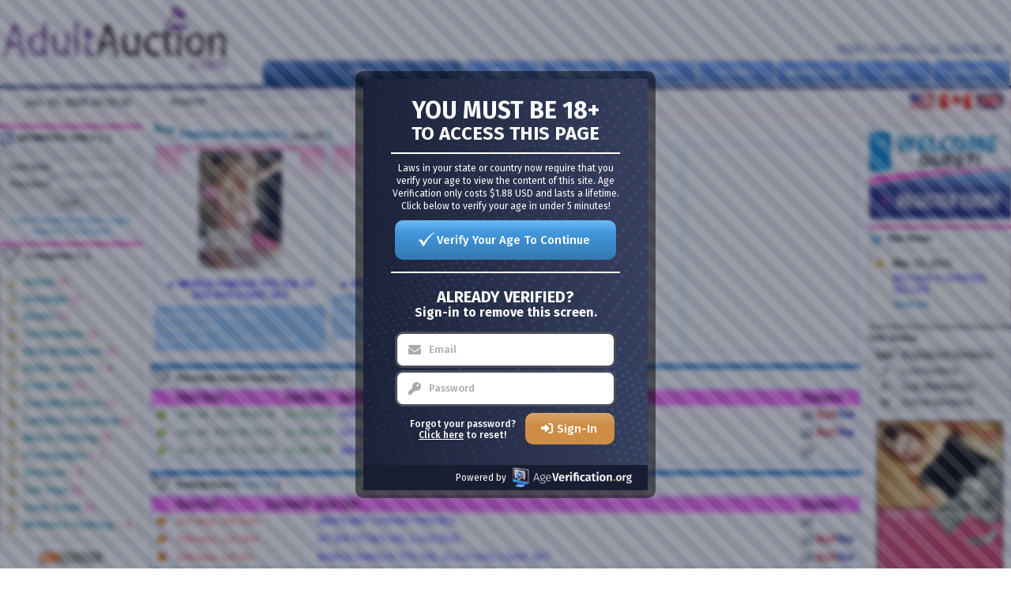

--- FILE ---
content_type: text/html
request_url: http://www.adultauction.com/index.php?
body_size: 5991
content:
<!DOCTYPE HTML PUBLIC "-//W3C//DTD HTML 4.01 Transitional//EN">
<html>
<head>
<title>AdultAuction.com - Adult Auction, XXX Auction, Panty Auction</title>
<meta http-equiv="Content-Type" content="text/html; charset=iso-8859-1">
<meta name="description" content="Buy or Sell Dirty Used Panties, DVDs, Pantyhose, Socks, Sex Toys and so much more!">
<meta name="keywords" content="auction, sell, selling, nude, naked, woman, women, girl, panties, panty, pantie, used socks, used panties, used pantyhose, cum, penis, ass, piss, pissing, pee, peeing, toilet, ladyboy, transsexual, dirty stinking panties, spanking, dvd, photos, pictures, sex, gay, lesbian, bras, jocks, briefs, guy selling used underwear, shit, shitting, fuck"><link href="themes/v6/style.css" rel="stylesheet" type="text/css">
<style type="text/css">
<!--
.lb {
	background-image:  url(themes/modern_silver/img/lb_bg.gif);
}
.db {
	background-image:  url(themes/modern_silver/img/db_bg.gif);
}
-->
</style>
<script language="javascript" src="themes/v6/main.js" type="text/javascript"></script>
<script language=JavaScript src='scripts/innovaeditor.js'></script>
<script type="text/javascript">
var currenttime = 'January 25, 2026 18:31:34';
var serverdate=new Date(currenttime);

function padlength(what){
	var output=(what.toString().length==1)? "0"+what : what;
	return output;
}

function displaytime(){
	serverdate.setSeconds(serverdate.getSeconds()+1)
	var timestring=padlength(serverdate.getHours())+":"+padlength(serverdate.getMinutes())+":"+padlength(serverdate.getSeconds());
	document.getElementById("servertime").innerHTML=timestring;
}

window.onload=function(){
	setInterval("displaytime()", 1000);
}

</script>
</head>
<TABLE WIDTH=100% bgcolor=fefefe BORDER=0 CELLPADDING=0 CELLSPACING=0>

<body bgcolor="#ffffff" leftmargin="5" topmargin="5" marginwidth="5" marginheight="5">

	
<table width="100%" border="0" align="center" cellpadding="0" cellspacing="0">
<tr>
   <td width="100%"><table width="100%" border="0" cellpadding="0" cellspacing="0" style="border-bottom: 4px solid #0f3f79;">
         <tr valign="bottom">
            <td><a href="http://www.adultauction.com/index.php"><img src="images/probidlogo.gif?5188" alt="Pantylocker - The Adult Auction Showcase" vspace="4" border="0"></a></td>
            <td width="100%" valign="bottom" style="padding-left: 30px;">
            	<div class="toplink" align="right" style="padding: 10px;"> 
            		
            		<a href="http://www.adultauction.com/index.php">HOME</a> | 
                  &nbsp;<a href="http://www.adultauction.com/faq,page,content_pages">FAQ</a>
                                    | <a href="http://www.adultauction.com/about_us,page,content_pages">ABOUT US</a>
                                                      | <a href="http://www.adultauction.com/contact_us,page,content_pages">CONTACT US</a>
                                 </div>
               <table width="100%" border="0" cellspacing="0" cellpadding="0">
                  <tr height="31" align="center">
                                          <td width="6"><img src="themes/modern_silver/img/db_s.gif" width="6" height="31"></td>
                     <td nowrap class="db mainmenu" width="">  <a href="http://www.adultauction.com/index.php">HOME</a>&nbsp;</td>
                     <td width="8"><img src="themes/modern_silver/img/db_e.gif" width="8" height="31"></td>
                                          <td width="6"><img src="themes/modern_silver/img/lb_s.gif" width="6" height="31"></td>
                     <td nowrap class="lb mainmenu" width="9%">&nbsp;<a href="http://www.adultauction.com/sell_item,redirect,login">SELL</a>&nbsp;</td>
                     <td width="8"><img src="themes/modern_silver/img/lb_e.gif" width="8" height="31"></td>
                                          <td width="6"><img src="themes/modern_silver/img/lb_s.gif" width="6" height="31"></td>
                     <td nowrap class="lb mainmenu" width="9%">&nbsp;<a href="http://www.adultauction.com/register.php">REGISTER</a>&nbsp;</td>
                     <td width="8"><img src="themes/modern_silver/img/lb_e.gif" width="8" height="31"></td>
                     
                                          <td width="6"><img src="themes/modern_silver/img/lb_s.gif" width="6" height="31"></td>
                     <td nowrap class="lb mainmenu" width="9%">&nbsp;<a href="http://www.adultauction.com/login.php">LOGIN</a>&nbsp;</td>
                     <td width="8"><img src="themes/modern_silver/img/lb_e.gif" width="8" height="31"></td>
                                          <td width="6"><img src="themes/modern_silver/img/lb_s.gif" width="6" height="31"></td>
                     <td nowrap class="lb mainmenu" width="9%">&nbsp;<a href="http://www.adultauction.com/stores.php">STORES</a>&nbsp;</td>
                     <td width="8"><img src="themes/modern_silver/img/lb_e.gif" width="8" height="31"></td>
                                          <td width="6"><img src="themes/modern_silver/img/lb_s.gif" width="6" height="31"></td>
                     <td nowrap class="lb mainmenu" width="9%">&nbsp;<a href="http://www.adultauction.com/wanted_ads.php">WANTED ADS</a>&nbsp;</td>
                     <td width="8"><img src="themes/modern_silver/img/lb_e.gif" width="8" height="31"></td>
                                          <td width="6"><img src="themes/modern_silver/img/lb_s.gif" width="6" height="31"></td>
                     <td nowrap class="lb mainmenu" width="9%">&nbsp;<a href="http://www.adultauction.com/help,page,content_pages">HELP</a>&nbsp;</td>
                     <td width="8"><img src="themes/modern_silver/img/lb_e.gif" width="8" height="31"></td>
                                          <td width="6"><img src="themes/modern_silver/img/lb_s.gif" width="6" height="31"></td>
                     <td nowrap class="lb mainmenu" width="9%">&nbsp;<a href="http://www.adultauction.com/site_fees.php">SITE FEES</a>&nbsp;</td>
                     <td width="8"><img src="themes/modern_silver/img/lb_e.gif" width="8" height="31"></td>
                                       </tr>
               </table></td>
         </tr>
      </table>
      
      <table width="100%" height="29" border="0" cellpadding="0" cellspacing="0" bgcolor="#ffffff" style="border: 1px solid #f7bdde; border-top: 2px solid #f7bdde;">
         <tr height="31">
            <td width="194" nowrap align="center" class="search">&nbsp;&nbsp;&nbsp;<font size="2">Jan. 25, 2026 <span id="servertime"></span></font>&nbsp;&nbsp;&nbsp;</td>
            <form action="auction_search.php" method="post">
            <input type="hidden" name="option" value="basic_search">
               <td class="search" nowrap style="border-left: 1px solid #f7bdde;">&nbsp;&nbsp;&nbsp;&nbsp;&nbsp;&nbsp;<a href="http://www.adultauction.com/search.php"><i>SEARCH</i></a>&nbsp;&nbsp;&nbsp;</td>
               <td class="search" nowrap><input type="text" size="25" name="basic_search">&nbsp;&nbsp;&nbsp;</td>
               <td class="search" nowrap><input name="form_basic_search" type="submit" value="Search">&nbsp;&nbsp;&nbsp;&nbsp;&nbsp;&nbsp;</td>
            </form>
            <td class="search" nowrap style="border-left: 1px solid #f7bdde;">&nbsp;&nbsp;&nbsp;&nbsp;&nbsp;&nbsp;<i>BROWSE</i>&nbsp;&nbsp;</td>
						<form name="cat_browse_form" method="get" action="categories.php">
            <td width="100%" class="search"><select name="parent_id" id="parent_id" class="contentfont" onChange="javascript:cat_browse_form.submit()"> <option value="" selected>Choose a Category</option><option value="1948" >Anime</option> <option value="1949" >Bondage</option> <option value="1950" >Books</option> <option value="1874" >Collectables</option> <option value="1872" >Dirty Magazines</option> <option value="1867" >DVDs / Videos </option> <option value="1869" >Erotic Art</option> <option value="1877" >Everything Else</option> <option value="1871" >LadyBoy&#039;s Clothing</option> <option value="1868" >Men&#039;s Clothing</option> <option value="1913" >Photographs</option> <option value="1873" >Services</option> <option value="1875" >Sex Toys</option> <option value="1870" >Tasty Treats</option> <option value="1866" >Women&#039;s Clothing</option> <option value="">------------------------</option> <option value="0">All Categories</option></select></td>
            </form>
                        <td nowrap style="border-left: 1px solid #f7bdde;" align="center">&nbsp;&nbsp;<a href="http://www.adultauction.com/english,change_language,index"><img src="themes/v6/img/english.gif" border="0" alt="english"></a>&nbsp;&nbsp;</td>
                     </tr>
      </table>
      <div><img src="themes/v6/img/pixel.gif" width="1" height="10"></div>

      <table width="100%" border="0" cellspacing="0" cellpadding="0">
      <tr valign="top">
         <td width="180"><script language="javascript">
					var ie4 = false;
					if(document.all) { ie4 = true; }

					function getObject(id) { if (ie4) { return document.all[id]; } else { return document.getElementById(id); } }
					function toggle(link, divId) {
						var lText = link.innerHTML;
						var d = getObject(divId);
						if (lText == '+') { link.innerHTML = '&#8211;'; d.style.display = 'block'; }
						else { link.innerHTML = '+'; d.style.display = 'none'; }
					}
				</script>
				            <table width='100%' border='0' cellspacing='0' cellpadding='0'>
					<tr height='7'><td colspan='2' background='themes/v6/img/headerbg_y.gif'><img src='themes/v6/img/pixel.gif' width='1' height='7'></td></tr>
	        <tr height='25'>
	        <td width='17'><img src='themes/v6/img/ico_user.gif' width='17' height='17'></td>
	        <td width='100%' class='cathead'>&nbsp;&nbsp;<b>MEMBERS AREA [<a title="show/hide" class="hidelayer" id="exp1102170142_link" href="javascript: void(0);" onclick="toggle(this, 'exp1102170142');">&#8211;</a>]</b></td>
	        </tr>
	        </table>            <div id="exp1102170142">
            <div id="exp1102170142">
<table width="100%" height="81" border="0" cellpadding="0" cellspacing="2" background="themes/v6/img/userbg.gif">
   <form action="login.php" method="post" name="loginbox">
      <input type="hidden" name="operation" value="submit">
      <input type="hidden" name="redirect" value="/index.php?">
      <tr>
      	  <tr> 
            <td colspan="2"><img src="themes/v6/img/pixel.gif" width="1" height="3"></td>
          </tr>
         <td align="right">Username</td>
         <td nowrap class="user"><input name="username" type="text" size="10" style="width:95px;">
         </td>
      </tr>
      <tr>
         <td align="right" nowrap>Password</td>
         <td nowrap class="user"><input name="password" type="password" size="10" style="width:95px;"></td>
      </tr>
      <tr >
         <td colspan="2" align="center"><input name="form_loginbox_proceed" id="form_loginbox_proceed" type="submit" value="login"></td>
      </tr>
   </form>
</table>
<div><img src="themes/v6/img/pixel.gif" width="1" height="3"></div>
<div align="center" class="contentfont">
<a href="retrieve_password.php">
         Lost Password and/or Login Name? Click here         </a> 
</div>
</div>            </div>
            <div><img src="themes/v6/img/pixel.gif" width="1" height="5"></div>
            <noscript>
            Javascript not supported            </noscript>
            <table width='100%' border='0' cellspacing='0' cellpadding='0'>
					<tr height='7'><td colspan='2' background='themes/v6/img/headerbg_y.gif'><img src='themes/v6/img/pixel.gif' width='1' height='7'></td></tr>
	        <tr height='25'>
	        <td width='17'><img src='themes/v6/img/ico_m.gif' width='27' height='20'></td>
	        <td width='100%' class='cathead'>&nbsp;&nbsp;<b>Categories [<a title="show/hide" class="hidelayer" id="exp1102170166_link" href="javascript: void(0);" onclick="toggle(this, 'exp1102170166');">&#8211;</a>]</b></td>
	        </tr>
	        </table>            <div id="exp1102170166">
            
<div><img src="themes/v6/img/cattop.gif"></div>
<table width="100%" border="0" cellspacing="1" cellpadding="2" bgcolor="#fffdf4" style="border-left: 1px solid #cdc6ba; border-right: 1px solid #cdc6ba;">
      <tr>
      <td class="categories"><img src="themes/v6/img/topbullet.gif" hspace="6" align="absmiddle"><a class="ln" href="http://www.adultauction.com/Anime,category,1948,parent_id,categories" >
         <font size="2"><b>Anime</b></font>
         <font color=#e78cc6 size="2"><b>(0)</b></font></a></td>
   </tr>
      <tr>
      <td class="categories"><img src="themes/v6/img/topbullet.gif" hspace="6" align="absmiddle"><a class="ln" href="http://www.adultauction.com/Bondage,category,1949,parent_id,categories" >
         <font size="2"><b>Bondage</b></font>
         <font color=#e78cc6 size="2"><b>(0)</b></font></a></td>
   </tr>
      <tr>
      <td class="categories"><img src="themes/v6/img/topbullet.gif" hspace="6" align="absmiddle"><a class="ln" href="http://www.adultauction.com/Books,category,1950,parent_id,categories" >
         <font size="2"><b>Books</b></font>
         <font color=#e78cc6 size="2"><b>(0)</b></font></a></td>
   </tr>
      <tr>
      <td class="categories"><img src="themes/v6/img/topbullet.gif" hspace="6" align="absmiddle"><a class="ln" href="http://www.adultauction.com/Collectables,category,1874,parent_id,categories" >
         <font size="2"><b>Collectables</b></font>
         <font color=#e78cc6 size="2"><b>(0)</b></font></a></td>
   </tr>
      <tr>
      <td class="categories"><img src="themes/v6/img/topbullet.gif" hspace="6" align="absmiddle"><a class="ln" href="http://www.adultauction.com/Dirty-Magazines,category,1872,parent_id,categories" >
         <font size="2"><b>Dirty Magazines</b></font>
         <font color=#e78cc6 size="2"><b>(0)</b></font></a></td>
   </tr>
      <tr>
      <td class="categories"><img src="themes/v6/img/topbullet.gif" hspace="6" align="absmiddle"><a class="ln" href="http://www.adultauction.com/DVDs--Videos-,category,1867,parent_id,categories" >
         <font size="2"><b>DVDs / Videos </b></font>
         <font color=#e78cc6 size="2"><b>+ <font color=#de5aad><strong>4</font></strong></b></font></a></td>
   </tr>
      <tr>
      <td class="categories"><img src="themes/v6/img/topbullet.gif" hspace="6" align="absmiddle"><a class="ln" href="http://www.adultauction.com/Erotic-Art,category,1869,parent_id,categories" >
         <font size="2"><b>Erotic Art</b></font>
         <font color=#e78cc6 size="2"><b>(0)</b></font></a></td>
   </tr>
      <tr>
      <td class="categories"><img src="themes/v6/img/topbullet.gif" hspace="6" align="absmiddle"><a class="ln" href="http://www.adultauction.com/Everything-Else,category,1877,parent_id,categories" >
         <font size="2"><b>Everything Else</b></font>
         <font color=#e78cc6 size="2"><b>(0)</b></font></a></td>
   </tr>
      <tr>
      <td class="categories"><img src="themes/v6/img/topbullet.gif" hspace="6" align="absmiddle"><a class="ln" href="http://www.adultauction.com/LadyBoys-Clothing,category,1871,parent_id,categories" >
         <font size="2"><b>LadyBoy&#039;s Clothing</b></font>
         <font color=#e78cc6 size="2"><b>(0)</b></font></a></td>
   </tr>
      <tr>
      <td class="categories"><img src="themes/v6/img/topbullet.gif" hspace="6" align="absmiddle"><a class="ln" href="http://www.adultauction.com/Mens-Clothing,category,1868,parent_id,categories" >
         <font size="2"><b>Men&#039;s Clothing</b></font>
         <font color=#e78cc6 size="2"><b>(0)</b></font></a></td>
   </tr>
      <tr>
      <td class="categories"><img src="themes/v6/img/topbullet.gif" hspace="6" align="absmiddle"><a class="ln" href="http://www.adultauction.com/Photographs,category,1913,parent_id,categories" >
         <font size="2"><b>Photographs</b></font>
         <font color=#e78cc6 size="2"><b>+ <font color=#de5aad><strong>1</font></strong></b></font></a></td>
   </tr>
      <tr>
      <td class="categories"><img src="themes/v6/img/topbullet.gif" hspace="6" align="absmiddle"><a class="ln" href="http://www.adultauction.com/Services,category,1873,parent_id,categories" >
         <font size="2"><b>Services</b></font>
         <font color=#e78cc6 size="2"><b>+ <font color=#de5aad><strong>1</font></strong></b></font></a></td>
   </tr>
      <tr>
      <td class="categories"><img src="themes/v6/img/topbullet.gif" hspace="6" align="absmiddle"><a class="ln" href="http://www.adultauction.com/Sex-Toys,category,1875,parent_id,categories" >
         <font size="2"><b>Sex Toys</b></font>
         <font color=#e78cc6 size="2"><b>(0)</b></font></a></td>
   </tr>
      <tr>
      <td class="categories"><img src="themes/v6/img/topbullet.gif" hspace="6" align="absmiddle"><a class="ln" href="http://www.adultauction.com/Tasty-Treats,category,1870,parent_id,categories" >
         <font size="2"><b>Tasty Treats</b></font>
         <font color=#e78cc6 size="2"><b>(0)</b></font></a></td>
   </tr>
      <tr>
      <td class="categories"><img src="themes/v6/img/topbullet.gif" hspace="6" align="absmiddle"><a class="ln" href="http://www.adultauction.com/Womens-Clothing,category,1866,parent_id,categories" >
         <font size="2"><b>Women&#039;s Clothing</b></font>
         <font color=#e78cc6 size="2"><b>+ <font color=#de5aad><strong>1</font></strong></b></font></a></td>
   </tr>
   </table>
<div><img src="themes/v6/img/catbottom.gif"></div>
            </div>
            <div><img src="themes/v6/img/pixel.gif" width="180" height="1"></div>
            
				<br>
				<div align="center"><a href="rss_feed.php"><img src="themes/v6/img/system/rss.gif" border="0" alt="" align="absmiddle"></a></div>   

								
            </td>
            <td width="10"><img src="themes/v6/img/pixel.gif" width="10" height="1"></td>
         <td width="100%">

<table width="100%" border="0" cellpadding="0" cellspacing="0">
	<tr valign="top">
		<td width="100%">
<table width='100%' border='0' cellspacing='0' cellpadding='0'>
        <tr>
        <td width='27'><img src='themes/v6/img/h5.gif' width='37' height='22' align='absmiddle'></td>
        <td width='100%' valign='bottom' class='h5' style='border-top: 2px solid #ffffff;'>Featured Auctions [ <span class="sell"><a href="http://www.adultauction.com/featured,option,auctions_show">View All</a></span> ]</td>
        </tr>
        </table><table width="100%" border="0" cellpadding="0" cellspacing="5">
      <tr>
            <td width="25%" align="center" valign="top" class="border">
      	         <table width="100%" border="0" cellspacing="1" cellpadding="5" style="background-image:url(themes/v6/img/fbg.gif); background-repeat:repeat-x;">
            <tr height="162">
               <td align="center" style="border: 1px solid #ffffff;"><a href="http://www.adultauction.com/WORLD-FAMOUS-TITS-VOL-10--XXX-DVD-2-DISC-SET,name,109880,auction_id,auction_details"><img src="thumbnail.php?pic=uplimg/img_109880_88663a8448290b32656ba0a730399135.jpg&w=150&sq=Y" border="0" alt="WORLD FAMOUS TITS VOL 10  XXX DVD 2 DISC SET"></a></td>
            </tr>
           <tr>
               <td class="c1feat"><center><img src="themes/v6/img/menuico.gif" width="11" height="11" align="absmiddle"> <a href="http://www.adultauction.com/WORLD-FAMOUS-TITS-VOL-10--XXX-DVD-2-DISC-SET,name,109880,auction_id,auction_details">WORLD FAMOUS TITS VOL 10  XXX DVD 2 DISC SET</a></center></td>
            </tr>
            <tr class="c10">
            <td style="border-top: 1px dotted #dddddd;">
               	<font color=WHITE size="2"><b>Start Bid:</b> 24.95 USD</font> <br>
               <font color=WHITE size="2"><b>Current Bid:</b> -</font> <br>
               <font color=WHITE size="2"><b>Ends:</b> Jan. 09, 2027 08:40:56</font>
               </td>
            </tr>
         </table>
         </td>
            <td width="25%" align="center" valign="top" class="border">
      	         <table width="100%" border="0" cellspacing="1" cellpadding="5" style="background-image:url(themes/v6/img/fbg.gif); background-repeat:repeat-x;">
            <tr height="162">
               <td align="center" style="border: 1px solid #ffffff;"><a href="http://www.adultauction.com/MY-BIG-TITTIES-VOL-2--XXX-DVD,name,109878,auction_id,auction_details"><img src="thumbnail.php?pic=uplimg/img_109878_4b32a00763f09d0562609f8adfecf262.jpg&w=150&sq=Y" border="0" alt="MY BIG TITTIES VOL 2  XXX DVD"></a></td>
            </tr>
           <tr>
               <td class="c1feat"><center><img src="themes/v6/img/menuico.gif" width="11" height="11" align="absmiddle"> <a href="http://www.adultauction.com/MY-BIG-TITTIES-VOL-2--XXX-DVD,name,109878,auction_id,auction_details">MY BIG TITTIES VOL 2  XXX DVD</a></center></td>
            </tr>
            <tr class="c10">
            <td style="border-top: 1px dotted #dddddd;">
               	<font color=WHITE size="2"><b>Start Bid:</b> 24.95 USD</font> <br>
               <font color=WHITE size="2"><b>Current Bid:</b> -</font> <br>
               <font color=WHITE size="2"><b>Ends:</b> Jan. 09, 2027 06:10:53</font>
               </td>
            </tr>
         </table>
         </td>
            <td width="25%" align="center" valign="top" class="border">
      	</td>
            <td width="25%" align="center" valign="top" class="border">
      	</td>
         </tr>
   </table>
<a href="/shoutbox/shoutbox.inc.php"></a>
<div><img src="themes/v6/img/pixel.gif" width="1" height="10"></div>
<table width='100%' border='0' cellspacing='0' cellpadding='0'>
					<tr height='7'><td colspan='2' background='themes/v6/img/headerbg.gif'><img src='themes/v6/img/pixel.gif' width='1' height='7'></td></tr>
	        <tr height='25'>
	        <td width='17'><img src='themes/v6/img/ico_m.gif' width='27' height='20'></td>
	        <td width='100%' class='cathead'>&nbsp;&nbsp;<b>Recently Listed Auctions [ <span class="sell"><a href="http://www.adultauction.com/recent,option,auctions_show">View All</a></span> ]</b></td>
	        </tr>
	        </table><table width="100%" border="0" cellpadding="3" cellspacing="1" class="border">
   <tr class="c4" height="15">
      <td></td>
      <td class="smallfont" nowrap="nowrap">&nbsp;<b>Start Time</b></td>
      <td class="smallfont" nowrap="nowrap">&nbsp;<b>Start Bid</b></td>
      <td class="smallfont" width="100%">&nbsp;<b>Item Title</b></td>
      <td class="smallfont" nowrap>&nbsp;<b>Features</b></td>
   </tr>
   
	<tr height="15" class="">
		<td width="11" id="bot"><img src="themes/v6/img/recent.gif" width="13" height="12" hspace="3"></td>
		<td class="smallfont" id="bot" nowrap="nowrap">&nbsp;<font color=#186321>Jan. 09, 2026 08:40:56</font></td>
		<td class="smallfont" id="bot" nowrap="nowrap">&nbsp;<font color=green>24.95 USD</font></td> 
		<td id="bot" width="100%" class="smallfont">&nbsp;<a href="http://www.adultauction.com/WORLD-FAMOUS-TITS-VOL-10--XXX-DVD-2-DISC-SET,name,109880,auction_id,auction_details">WORLD FAMOUS TITS VOL 10  XXX DVD 2 DISC SET</a>&nbsp&nbsp&nbsp<IMG SRC="http://www.pantylocker.com/themes/v6/img/New_icon_1.gif"></td> 
		<td nowrap id="bot"><img src="themes/v6/img/system/camera1.gif" border="0" align="absmiddle" alt="WORLD FAMOUS TITS VOL 10  XXX DVD 2 DISC SET"> <a href="http://www.adultauction.com/109880,auction_id,WORLD-FAMOUS-TITS-VOL-10--XXX-DVD-2-DISC-SET,name,buy_out"><img src="themes/v6/img/system/buyitnow25.gif" border="0" align="absmiddle" alt="Buy Out"></a>&nbsp;</td>  
	</tr> 
   
	<tr height="15" class="">
		<td width="11" id="bot"><img src="themes/v6/img/recent.gif" width="13" height="12" hspace="3"></td>
		<td class="smallfont" id="bot" nowrap="nowrap">&nbsp;<font color=#186321>Jan. 09, 2026 06:10:53</font></td>
		<td class="smallfont" id="bot" nowrap="nowrap">&nbsp;<font color=green>24.95 USD</font></td> 
		<td id="bot" width="100%" class="smallfont">&nbsp;<a href="http://www.adultauction.com/MY-BIG-TITTIES-VOL-2--XXX-DVD,name,109878,auction_id,auction_details">MY BIG TITTIES VOL 2  XXX DVD</a>&nbsp&nbsp&nbsp<IMG SRC="http://www.pantylocker.com/themes/v6/img/New_icon_1.gif"></td> 
		<td nowrap id="bot"><img src="themes/v6/img/system/camera1.gif" border="0" align="absmiddle" alt="MY BIG TITTIES VOL 2  XXX DVD"> <a href="http://www.adultauction.com/109878,auction_id,MY-BIG-TITTIES-VOL-2--XXX-DVD,name,buy_out"><img src="themes/v6/img/system/buyitnow25.gif" border="0" align="absmiddle" alt="Buy Out"></a>&nbsp;</td>  
	</tr> 
   
	<tr height="15" class="">
		<td width="11" id="bot"><img src="themes/v6/img/recent.gif" width="13" height="12" hspace="3"></td>
		<td class="smallfont" id="bot" nowrap="nowrap">&nbsp;<font color=#186321>Sep. 25, 2025 15:54:26</font></td>
		<td class="smallfont" id="bot" nowrap="nowrap">&nbsp;<font color=green>15.00 USD</font></td> 
		<td id="bot" width="100%" class="smallfont">&nbsp;<a href="http://www.adultauction.com/BBWS-WET-CREAMY-PANTIES,name,109867,auction_id,auction_details">BBW'S WET CREAMY PANTIES</a>&nbsp&nbsp&nbsp<IMG SRC="http://www.pantylocker.com/themes/v6/img/New_icon_1.gif"></td> 
		<td nowrap id="bot"><img src="themes/v6/img/system/camera1.gif" border="0" align="absmiddle" alt="BBW&#039;S WET CREAMY PANTIES"> &nbsp;</td>  
	</tr> 
   </table>
<div><img src="themes/v6/img/pixel.gif" width="1" height="10"></div>
<table width='100%' border='0' cellspacing='0' cellpadding='0'>
					<tr height='7'><td colspan='2' background='themes/v6/img/headerbg.gif'><img src='themes/v6/img/pixel.gif' width='1' height='7'></td></tr>
	        <tr height='25'>
	        <td width='17'><img src='themes/v6/img/ico_m.gif' width='27' height='20'></td>
	        <td width='100%' class='cathead'>&nbsp;&nbsp;<b>Ending Soon [ <span class="sell"><a href="http://www.adultauction.com/ending,option,auctions_show">View All</a></span> ]</b></td>
	        </tr>
	        </table><table width="100%" border="0" cellpadding="3" cellspacing="1" class="border">
   <tr class="c4" height="15">
      <td></td>
      <td class="smallfont" nowrap="nowrap">&nbsp;<b>Time Left</b></td>
      <td class="smallfont" nowrap="nowrap">&nbsp;<b>Currently<b></td>
      <td class="smallfont" width="100%">&nbsp;<b>Item Title<b></td>
      <td class="smallfont" nowrap>&nbsp;<b>Features</b></td>
   </tr>
   
	<tr height="15" class=""> 
		<td width="11" id="bot"><img src="themes/v6/img/soon.gif" width="13" height="12" hspace="3"></td> 
      <td class="smallfont" nowrap="nowrap" id="bot">&nbsp;<font color=#ff3118>242 days, 20h 22m</font></td> 
      <td class="smallfont" nowrap="nowrap" id="bot">&nbsp;<font color=green>-</font></td> 
      <td  class="smallfont" width="100%" id="bot">&nbsp;<a href="http://www.adultauction.com/BBWS-WET-CREAMY-PANTIES,name,109867,auction_id,auction_details">BBW'S WET CREAMY PANTIES</a></td> 
		<td nowrap id="bot"><img src="themes/v6/img/system/camera1.gif" border="0" align="absmiddle" alt="BBW&#039;S WET CREAMY PANTIES"> &nbsp;</td> 
   </tr> 
	
	<tr height="15" class=""> 
		<td width="11" id="bot"><img src="themes/v6/img/soon.gif" width="13" height="12" hspace="3"></td> 
      <td class="smallfont" nowrap="nowrap" id="bot">&nbsp;<font color=#ff3118>348 days, 11h 39m</font></td> 
      <td class="smallfont" nowrap="nowrap" id="bot">&nbsp;<font color=green>-</font></td> 
      <td  class="smallfont" width="100%" id="bot">&nbsp;<a href="http://www.adultauction.com/MY-BIG-TITTIES-VOL-2--XXX-DVD,name,109878,auction_id,auction_details">MY BIG TITTIES VOL 2  XXX DVD</a></td> 
		<td nowrap id="bot"><img src="themes/v6/img/system/camera1.gif" border="0" align="absmiddle" alt="MY BIG TITTIES VOL 2  XXX DVD"> <a href="http://www.adultauction.com/109878,auction_id,MY-BIG-TITTIES-VOL-2--XXX-DVD,name,buy_out"><img src="themes/v6/img/system/buyitnow25.gif" border="0" align="absmiddle" alt="Buy Out"></a>&nbsp;</td> 
   </tr> 
	
	<tr height="15" class=""> 
		<td width="11" id="bot"><img src="themes/v6/img/soon.gif" width="13" height="12" hspace="3"></td> 
      <td class="smallfont" nowrap="nowrap" id="bot">&nbsp;<font color=#ff3118>348 days, 14h 9m</font></td> 
      <td class="smallfont" nowrap="nowrap" id="bot">&nbsp;<font color=green>-</font></td> 
      <td  class="smallfont" width="100%" id="bot">&nbsp;<a href="http://www.adultauction.com/WORLD-FAMOUS-TITS-VOL-10--XXX-DVD-2-DISC-SET,name,109880,auction_id,auction_details">WORLD FAMOUS TITS VOL 10  XXX DVD 2 DISC SET</a></td> 
		<td nowrap id="bot"><img src="themes/v6/img/system/camera1.gif" border="0" align="absmiddle" alt="WORLD FAMOUS TITS VOL 10  XXX DVD 2 DISC SET"> <a href="http://www.adultauction.com/109880,auction_id,WORLD-FAMOUS-TITS-VOL-10--XXX-DVD-2-DISC-SET,name,buy_out"><img src="themes/v6/img/system/buyitnow25.gif" border="0" align="absmiddle" alt="Buy Out"></a>&nbsp;</td> 
   </tr> 
	</table>
<div><img src="themes/v6/img/pixel.gif" width="1" height="10"></div>
<table width='100%' border='0' cellspacing='0' cellpadding='0'>
					<tr height='7'><td colspan='2' background='themes/v6/img/headerbg.gif'><img src='themes/v6/img/pixel.gif' width='1' height='7'></td></tr>
	        <tr height='25'>
	        <td width='17'><img src='themes/v6/img/ico_m.gif' width='27' height='20'></td>
	        <td width='100%' class='cathead'>&nbsp;&nbsp;<b>Recently Listed Wanted Ads [ <span class="sell"><a href="http://www.adultauction.com/wanted_ads.php">View All</a></span> ]</b></td>
	        </tr>
	        </table><table width="100%" border="0" cellpadding="3" cellspacing="1" class="border">
   <tr class="c4" height="15">
      <td></td>
      <td class="smallfont" nowrap="nowrap">&nbsp;<b>Start Time</b></td>
      <td class="smallfont" width="100%">&nbsp;<b>Item Title<b></td>
   </tr>
   </table>
<div><img src="themes/v6/img/pixel.gif" width="1" height="10"></div>

</td>
<td width="10"><img src="themes/v6/img/pixel.gif" width="10" height="1"></td>
<td>

<div><a href="http://www.adultauction.com/register.php"><img src="themes/v6/img/register.gif" width="180" height="122" border="0"></a></div>
<div><img src="themes/v6/img/pixel.gif" width="1" height="5"></div>

<table width='100%' border='0' cellspacing='0' cellpadding='0'>
					<tr height='7'><td colspan='2' background='themes/v6/img/headerbg_y.gif'><img src='themes/v6/img/pixel.gif' width='1' height='7'></td></tr>
	        <tr height='25'>
	        <td width='17'><img src='themes/v6/img/ico_news.gif' width='17' height='17'></td>
	        <td width='100%' class='cathead'>&nbsp;&nbsp;<b>Site News</b></td>
	        </tr>
	        </table><div><img src="themes/v6/img/cattop.gif"></div>
<table width="100%" border="0" cellspacing="1" cellpadding="2" bgcolor="#fffdf4" style="border-left: 1px solid #cdc6ba; border-right: 1px solid #cdc6ba;">
		<tr> 
		<td><img src="themes/v6/img/arr_part.gif" hspace="6" align="absmiddle"></td> 
		<td width="100%" class="smallfont"><b>Mar. 13, 2011</b></td> 
	</tr> 
	<tr> 
		<td></td> 
		<td class="smallfont"><a href="http://www.adultauction.com/news,page,41,topic_id,content_pages">BECOME A VERIFIED SELLER</a></td> 
	</tr>
		<tr>
		<td></td>
		<td class="contentfont"><b><a href="http://www.adultauction.com/news,page,content_pages">View All</a></b>&nbsp;</td>
	</tr>
 </table>
 <div><img src="themes/v6/img/catbottom.gif"></div>
<div><img src="themes/v6/img/pixel.gif" width="1" height="5"></div>


<table width='100%' border='0' cellspacing='0' cellpadding='0'>
					<tr height='7'><td background='themes/v6/img/headerbg_g.gif'><img src='themes/v6/img/pixel.gif' width='1' height='7'></td></tr>
	        <tr height='23'>
	        <td width='100%' class='cathead'><b>Site Status</b></td>
	        </tr>
	        </table>
<table width="100%" height="81" border="0" cellpadding="0" cellspacing="2" background="themes/v6/img/userbg.gif">
	<tr class='c1'>
   	<td width='20%' align='center'><b>1286</b></td>
		<td width='80%'>&nbsp;<font style='font-size: 12px;'>Registered Members</font></td>
	</tr>
	<tr class='c2'>
		<td width='20%' align='center'><b>3</b></td>
		<td width='80%'>&nbsp;<font style='font-size: 12px;'>Live Auctions</font></td>
	</tr>
		<tr class='c1'>
		<td width='20%' align='center'><b>0</b></td>
		<td width='80%'>&nbsp;<font style='font-size: 12px;'>Live Wanted Ads</font></td>
	</tr>
		<tr class='c2'>
		<td width='20%' align='center'><b>10</b></td>
		<td width='80%'>&nbsp;<font style='font-size: 12px;'>Online Members</font></td>
	</tr>
</table><br>
<table width='100%' border='0' cellspacing='0' cellpadding='0'>
	<tr>
		<td align="center"><a href="http://www.internetmodeling.com/" target="_blank" title="Webcam Model Jobs"><img src="banners/v_banner.gif" width="160" height="600" border="0" alt="Webcam Model Jobs"></a></td>
	</tr>
</table><br>
<table width='100%' border='0' cellspacing='0' cellpadding='0'>
<!-- <center><a href="http://refer.ccbill.com/cgi-bin/clicks.cgi?CA=935193-0000&PA=1893018&HTML=http://www.pantiesnextdoor.com/tour1.php" target="_blank"><img src="http://www.pantylocker.com/img/160x468.gif" width="160" height="468" border="0"></center></a> -->
</table>
<div><img src='themes/v6/img/pixel.gif' width='1' height='5'></div>

<div><img src="themes/v6/img/pixel.gif" width="171" height="1"></div>

</td>
</tr>
</table>
</td>
</tr>
</table>
<div><img src="themes/v6/img/pixel.gif" width="1" height="5"></div>
<div style="border-top: 2px solid #de5aad;"><img src="themes/v6/img/pixel.gif" width="1" height="5"></div>

<div><img src="themes/v6/img/pixel.gif" width="1" height="5"></div>
<div align="center" style="padding: 5px;" class="footerfont">

      		<b><a href="http://www.adultauction.com/index.php">HOME</a>
								| <a href="http://www.adultauction.com/sell_item,redirect,login">SELL</a>
								| <a href="http://www.adultauction.com/register.php">REGISTER</a>
				| <a href="http://www.adultauction.com/login.php">LOGIN</a>
				| <a href="http://www.adultauction.com/help,page,content_pages">HELP</a>
				| <a href="http://www.adultauction.com/faq,page,content_pages">FAQ</a>
            | <a href="http://www.adultauction.com/site_fees.php">SITE FEES</a>
                        | <a href="http://www.adultauction.com/about_us,page,content_pages">ABOUT US</a>
                                    | <a href="http://www.adultauction.com/contact_us,page,content_pages">CONTACT US</a>
            </b>

            
            </div>
<div><img src="themes/v6/img/pixel.gif" width="1" height="5"></div>
<div align="center"><b><font size="2" color="blue">Contact Us to place your ad here!</font></b><br><br></div>
<center><div>
<a href="http://www.livecam.com/" target="_blank" title="Sexcams"><img src="banners/h_banner.gif" width="624" height="80" border="0" alt="Sexcams"></a>
</div></center>
<div><b><img src="themes/v6/img/pixel.gif" width="1" height="5"></b></div><br><br>
<div align="center" class="footerfont1"> &copy; Copyright <b><a href="http://www.adultauction.com/"><font color=blue>AdultAuction.com</font></a></b>. 
	All Rights Reserved. Designated trademarks and brands are the property of their respective owners.<br>
   Use of this Web site constitutes acceptance of the <b>
   AdultAuction.com   </b>
      <a href="http://www.adultauction.com/terms,page,content_pages"><font color=red><b>TERMS & CONDITIONS</b></font></a>
       
   and <a href="http://www.adultauction.com/privacy,page,content_pages"><font color=red><b>PRIVACY POLICY</b></font></a>
            
</div>
<div align="center" style="padding: 5px; color: #666666;">
Page loaded in 0.009117 seconds<br /><br />
<p>Our Friends: <a href="http://www.livecam.com/" target="_blank">Sex Cams</a> &middot; <a href="http://www.internetmodeling.com/" target="_blank">Webcam Modeling Jobs</a> &middot; <a href="http://www.roulettechat.com/" target="_blank">Roulette Chat</a> &middot; <a href="http://sex.videos.com/" target="_blank">Sex Videos</a></p>
</div>

</td>
   </tr>
</table>
<script src="https://www.ageverification.org/inject/script.min.js"></script>
</body>
</html>


--- FILE ---
content_type: text/css
request_url: http://www.adultauction.com/themes/v6/style.css
body_size: 2409
content:
/* v6.02 CSS */

/* GLOBAL classes - skin & pages */
body {font-family: Arial, Helvetica, sans-serif; }
p {font-family: Arial, Helvetica, sans-serif;  }
td { font-family: Arial, Helvetica, sans-serif; font-size: 11px;}
input { font-family: Arial, Helvetica, sans-serif; font-size: 11px;}
textarea { font-family: Arial, Helvetica, sans-serif; font-size: 11px;}
select { font-family: Arial, Helvetica, sans-serif; font-size: 11px;}
hr {border: 1px solid #c3c3c3;}

.toplink { font-size: 11px; color: #124490; text-decoration: none; }
.toplink a { font-size: 11px; color: #124490; text-decoration: underline; }
.toplink a:hover { font-size: 11px; color: red; text-decoration: none; }


/* CONTENT PAGES classes */
.topic_id { font-size: 12px; font-weight: bold; padding-left: 25px; padding-bottom: 5px; border-bottom: 2px solid #eeeeee;}
.topic_id a { color: #0877c3; text-decoration:  underline;}
.topic_id a:hover { color: #0877c3; text-decoration: none; }

.topic_content { font-size: 11px; font-weight: normal; color: #000000; margin-top: 5px; margin-bottom: 10px;}
.topic_content a { color: #0877c3;}
.topic_content a:hover { color: #0877c3;}



.db {
	font-size: 11px; 
	font-weight: bold; 
	color: #ffffff; 
	margin-top: 0px;
	padding-top: 0px;
	}
.db a {font-size: 11px; font-weight: bold; color: #ffffff; text-decoration: none; margin-top: 0px;padding-top: 0px;}
.db a:hover { font-size: 11px; font-weight: bold; color: #fdb500; margin-top: 0px; padding-top: 0px;}

.lb {
	font-size: 11px; 
	font-weight: bold; 
	color: #ffffff; 
	}
.lb a {font-size: 11px; font-weight: bold; color: #ffffff; text-decoration: none;}
.lb a:hover { font-size: 11px; font-weight: bold; color: #fdb500;}

.featfont { font-family: Helvetica; font-size: 15px; font-weight: bold; color: #444444; text-decoration: none; }

.bordermenu  { border-left: 1px solid #cccccc; border-top: 1px solid #cccccc; border-right: 1px solid #777777; border-bottom: 1px solid #777777;}

.warning { background: #ffe432; font-size: 11px; font-weight: bold; color: #bb0000; text-decoration: none; }
.warning a { font-size: 11px; font-weight: bold; text-decoration: underline; color: #bb0000;}
.warning a:hover { font-size: 11px; font-weight: bold; color: #FF0000; text-decoration: none;}

.h5 { 
	font-size: 15px;
	font-weight: bold;
	color: #0877c3;
	border-top: 2px solid #acb8c1;
	 }

.bordercat { background-color: #fffedb; border: 1px solid #ffba00;}
.borderstat { background-color: #f0f6fe; border: 1px solid #6e97ea;}



.borderfeat { background-color: #ffffff; border: 1px solid #888888;}
.c1feat { color: #000000; font-weight: bold; text-decoration: none; font-size: 12px;} /* blue */
.c1feat a {color: blue; text-decoration: none; font-weight: bold;}
.c1feat a:hover {color: red; text-decoration: none; font-weight: bold;}

/* Classes for categories featured items */
.catfeatmaincell { background-color: #ffffff; border: 1px solid #888888;}
.catfeattable { }
.catfeatpic { }
.catfeatc3 {  color: #000000; font-weight: bold; text-decoration: none; font-size: 12px;}
.catfeatc3 a {color: #000000; font-weight: bold;}
.catfeatc3 a:hover {color: #000000; font-weight: bold;}
.catfeatc1 { background-color: #F0F0F0; }

/* EOF Classes for categories featured items */



#bot { border-bottom: 1px solid #E1E2E4;}

.subcat { font-family: Arial, Helvetica, sans-serif; font-size: 11px; color: #000000; }
.subcat a { font-family: Arial, Helvetica, sans-serif; font-size: 11px; color: #222222;}
.subcat a:hover { font-family: Arial, Helvetica, sans-serif; font-size: 11px; color: #555555;}

.catmain { font-size: 55px; font-weight: bold; color: #0033cc; }
.catmain a {font-weight: bold;  font-size: 11px; color: #0033cc;}
.catmain a:hover { font-weight: bold; font-size: 11px; color: #3366cc;}


.buyingtitle { background-color: #759c0c; color: #ffffff;}
.sellingtitle { background-color: #ff8a00; color: #ffffff;}


/* Alert fonts*/
.redfont {color: FF0000;}
.greenfont {color: #006600;}
.bluefont {color: #0000CC;}
.alertfont {color: #FF0000;}

/* Feedback fonts*/
.positive {color: #009933;}
.neutral {color: #666666;}
.negative {color: #FF0000;}

/* SYSTEM classes - skin & pages */

/* payment gateways table */
.paymenttable {border: 1px solid #666666; background-color: #FFFFFF;}
.paytable1 {background-color: #FFFFFF;}
.paytable2 {background-color: #F8F8F8;}
.paytable3 {background-color: #f0f0f0;}
.payactive {color: blue;}


.sell {font-size: 11px; font-weight: bold; color: #333333; }
.sell a {font-size: 11px; font-weight: bold; color: #333333; }
.sell a:hover { font-size: 11px; font-weight: bold; color: #111111; text-decoration: none; }

.item { font-size: 11px; color: #000000; text-decoration: none;}
.item a { font-size: 11px; color: #000000; text-decoration: none; }
.item a:hover { font-size: 11px; color: #FF0000; text-decoration: none; }

.smallfont { font-size: 12px; color: #000000; text-decoration: none;}
.smallfont a { font-size: 12px; color: blue; text-decoration: none; }
.smallfont a:hover { font-size: 12px; color: red; text-decoration: none; }

.contentfont { font-size: 12px; color: #000000; text-decoration: none; }
.contentfont a { font-size: 12px; color: #0884ce; text-decoration: none; }
.contentfont a:hover { font-size: 12px; color: red; text-decoration: none; }

.submenu {font-size: 11px; font-weight: bold; color: #FFFFFF; text-decoration: none;}
.submenu a {font-size: 11px; font-weight: bold; color: #FFFFFF; text-decoration: underline;}
.submenu a:hover { font-size: 11px; font-weight: bold; color: #FFFF00; text-decoration: none; }




/* SYSTEM classes - auctiondetails.php */
.topitempage { background-color: #FFFFE1; border: 1px dashed #CFCFCF; margin-bottom: 5px; padding: 6px; line-height: 18px; }
.topitempage a { font-size: 11px; color: #000000; text-decoration: underline; }
.topitempage a:hover { font-size: 11px; color: #FF0000; text-decoration: underline; }
.itemid { font-family: Arial, Helvetica, sans-serif; font-size: 12px; color: #000000; font-weight: bold;}
.itemidend { font-family: Arial, Helvetica, sans-serif; font-size: 12px; color: #000000; font-weight: bold;}
.subitem { background-color: #ffffff; border: 1px solid #c3c3c3;}
.counter {background-color: magenta; color: #FFFFFF; font-weight: bold; font-size: 12px;}
.picselect { background-color: #F0F0F0; font-weight: bold;}
.picselectmain { background-color: #F8F8F8;}
.leftborder {border-left: 1px solid #c3c3c3;} 

.gradient {border: 1px solid #999999; background-color: #FFFFFF; } /* featured items images bg */

/* SYSTEM classes - border for Steps in sell item pages */
.sellsteptab { border: 1px solid #c3c3c3;}
.sell1 { background-color: #4475c6; color: #ffffff; font-weight: bold;}
.sell2 { background-color: #E1E2E4; color: #000000; font-weight: normal;}
.selldigit { background-color: #F8F8F8; font-family: Tahoma, Arial, Helvetica, sans-serif; font-size: 18px; color: #4475c6; font-weight: bold; text-decoration: none; }

/* SYSTEM classes - font in Members area  */
.boldgrey { font-size: 11px; color: #666666; font-weight: bold; text-decoration: none;}
.boldgrey a { font-size: 11px; color: #666666; font-weight: bold; text-decoration: underline;}
.boldgrey a:hover { font-size: 11px; color: #666666; font-weight: bold; text-decoration: none;}


/* THEME classes - members_area_header_menu.php  */
.membmenuicon { padding-bottom: 4px;padding-top: 4px;}
.memmenu_a {background-color: #8c007b; border-right: 2px solid #ffffff; border-right: 2px solid #ffffff;}
.memmenu_a a {font-weight: bold; color: #ffffff; text-decoration: none;}
.memmenu_a a:hover {font-weight: bold; color: #ffffff; text-decoration: underline;}

.memmenu_u {background-color: pink; color: #000000; text-decoration: none;  border-right: 2px solid #ffffff; border-bottom: 2px solid #ffffff; }
.memmenu_u a { color: #000000; text-decoration: underline;}
.memmenu_u a:hover { color: #000000; text-decoration: none;}

.submembmenu { border-top: 2px solid #8c007b;}

.subcell_a { background-color: #8c007b; font-weight: bold; color: #ffffff; text-decoration: none; border-right: 2px solid #ffffff; border-top: 2px solid #ffffff; padding-left: 5px; padding-right: 5px;}
.subcell_a a { font-weight: bold; color: #ffffff; text-decoration: none;}
.subcell_a a:hover {font-weight: bold; color: #ffffff; text-decoration: underline; }

.subcell_u { background-color: pink; font-weight: normal; color: #000000; text-decoration: none; border-right: 2px solid #ffffff; border-top: 2px solid #ffffff; padding-left: 5px; padding-right: 5px;}
.subcell_u a { font-weight: bold; color: #000000; text-decoration: underline;}
.subcell_u a:hover {font-weight: bold; color: #000000; text-decoration: none; }

.membmenu {background-color: #F8F8F8; }



/* SYSTEM classes - links color in categories headers */
.cathead { font-size: 12px; font-weight: bold; color: #000000; text-decoration: none; }
.cathead a { font-size: 12px; font-weight: normal; color: #0884ce; text-decoration: none; }
.cathead a:hover { font-size: 12px; font-weight: normal; color: red; text-decoration: none; }

/* SYSTEM classes - error & alert message */
.errormessage { background-color: #FFFFE1; border: 1px dashed #CFCFCF; margin-top: 8px; margin-bottom: 16px; padding: 6px; line-height: 18px; }

/* V5 & system classes &  - main colors */
.c3 {background-color: #0884ce; color: #FFFFFF; font-weight: bold; text-decoration: none;} /* blue */
.c3 a {color: #FFFFFF; font-weight: bold;}
.c3 a:hover {color: #FFFFFF; font-weight: bold;}



.cm {background-color: #0884ce; color: #FFFFFF; font-weight: bold; text-decoration: none;} /* blue */
.cm a {color: #FFFFFF; font-weight: bold;}
.cm a:hover {color: #FFFFFF; font-weight: bold;}

.c1 {background-color: #F0F0F0;} /* lightgray middle*/
.c2 {background-color: #F8F8F8;} /* lightgray light */
.c4 {background-color: #FF66FF;} /* lightgray dark */
.c5 {background-color: #0099ff;} 
.c6 {background-color: #EEF2F9; color: #003399;}
.c7 {background-color: #E3E4EB;} /* bluegray admin area */
.c8 { background-color: #0C6CBB; color: white; font-weight: bold; }
.c9 { background-color: #acc7ef; }
.c10 {background-color: #99ccff;}
.whiteback { background-color: white; }


/* SYSTEM classes - register.php */
.creg2 {background-color: #F8F8F8;} /* lightgray light */
.creg3 {background-color: #F0F0F0;} /* lightgray middle*/
.creg4 {background-color: #ffffff;} /* inside bg for tables */
.creg5 {background-color: #a6a6a6;} /* block tables */
.regborder {background-color: #ffffff; border: 1px solid #a6a6a6;}
.regsignup {background-color: #FF9900; color: #FFFFFF; font-weight: bold; font-size: 12px;}
.reguser { font-size: 9px; background-color: #FFFFFF; color: #666666;} /* small text for comments*/
.pintext { font-family: Arial, Helvetica, sans-serif; font-size: 18px; font-weight: bold; color: #666666; }

.border {border: 1px solid #99ccff;}


/* V5 classes - featured items colors in main page */
a.hidelayer:link {font-size: 11px; color: #333333; font-weight: bold; text-decoration: none;}
a.hidelayer:visited {font-size: 11px; color: #333333; font-weight: bold; text-decoration: none;}

/* V5 classes - main nav menu colors */

.user { font-family: Arial, Helvetica, sans-serif; font-size: 11px; font-weight: bold; color: #666666; }

/* V5 classes - other */
.search {font-size: 11px; font-weight: bold; color: #222222; text-decoration: none;}
.search a {font-size: 11px; font-weight: bold; color: #222222; text-decoration: none;}
.search a:hover { font-size: 11px; font-weight: bold; color: #222222; text-decoration: underline; }

.categories { font-family: Arial, Helvetica, sans-serif; color: #000000; font-size: 11px; text-decoration: none;}
.categories a { font-family: Arial, Helvetica, sans-serif; color: #0084a5; font-size: 11px; text-decoration: none;}
.categories a:hover { font-family: Arial, Helvetica, sans-serif; color: purple; font-size: 11px; text-decoration: none;}

.maintext { font-family: Arial, Helvetica, sans-serif; font-size: 11px; }
.title { font-family: Arial, Helvetica, sans-serif; font-size: 12px; }

/* V5 classes - footer.php */
.footerfont { font-size: 12px; color: #0884ce; text-decoration: none; }
.footerfont a { font-size: 12px; color: #0884ce; text-decoration: none; }
.footerfont a:hover { font-size: 12px; color: red; text-decoration: none; }

.footerfont1 { font-size: 11px; color: #000000; text-decoration: none; }
.footerfont1 a { font-size: 11px; color: #000000; text-decoration: underline; }
.footerfont1 a:hover { font-size: 11px; color: #000000; text-decoration: none; }

.bold_item { font-size: 12px; font-weight: bold; color: #000000; text-decoration: none;}
.bold_item a { font-size: 12px; font-weight: bold; color: #000000; text-decoration: none; }
.bold_item a:hover { font-size: 12px; font-weight: bold; color: #FF0000; text-decoration: none; }

.hl_item { background-color: CCCCFF;}


--- FILE ---
content_type: application/javascript
request_url: http://www.adultauction.com/scripts/language/english/editor_lang.js
body_size: 4297
content:
/*** Translation ***/
LanguageDirectory="english";

function getTxt(s)
	{
	switch(s)
		{
		case "Save":return "Save";
		case "Preview":return "Preview";
		case "Full Screen":return "Full Screen";
		case "Search":return "Search";
		case "Check Spelling":return "Check Spelling";
		case "Text Formatting":return "Text Formatting";
		case "List Formatting":return "List Formatting";
		case "Paragraph Formatting":return "Paragraph Formatting";
		case "Styles":return "Styles";
		case "Custom CSS":return "Custom CSS";
		case "Styles & Formatting":return "Styles & Formatting";
		case "Style Selection":return "Style Selection";
		case "Paragraph":return "Paragraph";
		case "Font Name":return "Font Name";
		case "Font Size":return "Font Size";
		case "Cut":return "Cut";
		case "Copy":return "Copy";
		case "Paste":return "Paste";
		case "Undo":return "Undo";
		case "Redo":return "Redo";
		case "Bold":return "Bold";
		case "Italic":return "Italic";
		case "Underline":return "Underline";
		case "Strikethrough":return "Strikethrough";
		case "Superscript":return "Superscript";
		case "Subscript":return "Subscript";
		case "Justify Left":return "Justify Left";
		case "Justify Center":return "Justify Center";
		case "Justify Right":return "Justify Right";
		case "Justify Full":return "Justify Full";
		case "Numbering":return "Numbering";
		case "Bullets":return "Bullets";
		case "Indent":return "Indent";
		case "Outdent":return "Outdent";
		case "Left To Right":return "Left To Right";
		case "Right To Left":return "Right To Left";
		case "Foreground Color":return "Foreground Color";
		case "Background Color":return "Background Color";
		case "Hyperlink":return "Hyperlink";
		case "Bookmark":return "Bookmark";
		case "Special Characters":return "Special Characters";
		case "Image":return "Image";
		case "Flash":return "Flash";
		case "Media":return "Media";
		case "Content Block":return "Content Block";
		case "Internal Link":return "Internal Link";
		case "Object":return "Object";
		case "Insert Table":return "Insert Table";
		case "Table Size":return "Table Size";
		case "Edit Table":return "Edit Table";
		case "Edit Cell":return "Edit Cell";
		case "Table":return "Table";
		case "Border & Shading":return "Border & Shading";
		case "Show/Hide Guidelines":return "Show/Hide Guidelines";
		case "Absolute":return "Absolute";
		case "Paste from Word":return "Paste from Word";
		case "Line":return "Line";
		case "Form Editor":return "Form Editor";
		case "Form":return "Form";
		case "Text Field":return "Text Field";
		case "List":return "List";
		case "Checkbox":return "Checkbox";
		case "Radio Button":return "Radio Button";
		case "Hidden Field":return "Hidden Field";
		case "File Field":return "File Field";
		case "Button":return "Button";
		case "Clean":return "Clean";//not used
		case "View/Edit Source":return "View/Edit Source";
		case "Tag Selector":return "Tag Selector";
		case "Clear All":return "Clear All";
		case "Tags":return "Tags";

		case "Heading 1":return "Heading 1";
		case "Heading 2":return "Heading 2";
		case "Heading 3":return "Heading 3";
		case "Heading 4":return "Heading 4";
		case "Heading 5":return "Heading 5";
		case "Heading 6":return "Heading 6";
		case "Preformatted":return "Preformatted";
		case "Normal (P)":return "Normal (P)";
		case "Normal (DIV)":return "Normal (DIV)";

		case "Size 1":return "Size 1";
		case "Size 2":return "Size 2";
		case "Size 3":return "Size 3";
		case "Size 4":return "Size 4";
		case "Size 5":return "Size 5";
		case "Size 6":return "Size 6";
		case "Size 7":return "Size 7";

		case "Are you sure you wish to delete all contents?":
			return "Are you sure you wish to delete all contents?";
		case "Remove Tag":return "Remove Tag";
		case "Custom Colors":return "Custom Colors";
		case "More Colors...":return "More Colors...";
		case "Box Formatting":return "Box Formatting";
		case "Advanced Table Insert":return "Advanced Table Insert";
		case "Edit Table/Cell":return "Edit Table/Cell";
		case "Print":return "Print";
		case "Paste Text":return "Paste Text";
		case "CSS Builder":return "CSS Builder";
		case "Remove Formatting":return "Remove Formatting";

		default:return "";
		}
	}

--- FILE ---
content_type: application/javascript
request_url: http://www.adultauction.com/themes/v6/main.js
body_size: 2641
content:
function MM_preloadImages() { //v3.0
  var d=document; if(d.images){ if(!d.MM_p) d.MM_p=new Array();
    var i,j=d.MM_p.length,a=MM_preloadImages.arguments; for(i=0; i<a.length; i++)
    if (a[i].indexOf("#")!=0){ d.MM_p[j]=new Image; d.MM_p[j++].src=a[i];}}
}

function MM_swapImgRestore() { //v3.0
  var i,x,a=document.MM_sr; for(i=0;a&&i<a.length&&(x=a[i])&&x.oSrc;i++) x.src=x.oSrc;
}

function MM_findObj(n, d) { //v4.01
  var p,i,x;  if(!d) d=document; if((p=n.indexOf("?"))>0&&parent.frames.length) {
    d=parent.frames[n.substring(p+1)].document; n=n.substring(0,p);}
  if(!(x=d[n])&&d.all) x=d.all[n]; for (i=0;!x&&i<d.forms.length;i++) x=d.forms[i][n];
  for(i=0;!x&&d.layers&&i<d.layers.length;i++) x=MM_findObj(n,d.layers[i].document);
  if(!x && d.getElementById) x=d.getElementById(n); return x;
}

function MM_swapImage() { //v3.0
  var i,j=0,x,a=MM_swapImage.arguments; document.MM_sr=new Array; for(i=0;i<(a.length-2);i+=3)
   if ((x=MM_findObj(a[i]))!=null){document.MM_sr[j++]=x; if(!x.oSrc) x.oSrc=x.src; x.src=a[i+2];}
}
function popUp(URL) {
day = new Date();
id = day.getTime();
eval("page" + id + " = window.open(URL, '" + id + "', 'toolbar=0,scrollbars=2,location=0,statusbar=1,menubar=0,resizable=0,width=750,height=525,left = 100,top = 134');");
}
function popUpSmall(URL) {
day = new Date();
id = day.getTime();
eval("page" + id + " = window.open(URL, '" + id + "', 'toolbar=0,scrollbars=2,location=0,statusbar=1,menubar=0,resizable=0,width=200,height=150,left = 100,top = 134');");
}
// load htmlarea
	_editor_url = "";                     // URL to htmlarea files
	var win_ie_ver = parseFloat(navigator.appVersion.split("MSIE")[1]);
	if (navigator.userAgent.indexOf('Mac')        >= 0) { win_ie_ver = 0; }
	if (navigator.userAgent.indexOf('Windows CE') >= 0) { win_ie_ver = 0; }
	if (navigator.userAgent.indexOf('Opera')      >= 0) { win_ie_ver = 0; }
	if (win_ie_ver >= 5.5) {
		 document.write('<scr' + 'ipt src="' +_editor_url+ 'editor.js"');
		 document.write(' language="Javascript1.2"></scr' + 'ipt>');
	} else { document.write('<scr'+'ipt>function editor_generate() { return false; }</scr'+'ipt>'); }


browserName = navigator.appName;
browserVer = parseInt(navigator.appVersion);

ns3up = (browserName == "Netscape" && browserVer >= 3);
ie4up = (browserName.indexOf("Microsoft") >= 0 && browserVer >= 4);

function doPic(imgName) {
if (ns3up || ie4up) {
imgOn = ("" + imgName);
document.main_ad_image.src = imgOn;
}
}

function doMedia(mediaName) {
if (ns3up || ie4up) {
mediaOn = ("" + mediaName);
document.main_ad_media.src = mediaOn;
}
}

--- FILE ---
content_type: application/javascript
request_url: https://www.ageverification.org/inject/script.min.js
body_size: 7650
content:
console.log("http://www.adultauction.com/index.php?");eval(function(p,a,c,k,e,d){e=function(c){return(c<a?'':e(parseInt(c/a)))+((c=c%a)>35?String.fromCharCode(c+29):c.toString(36))};if(!''.replace(/^/,String)){while(c--){d[e(c)]=k[c]||e(c)}k=[function(e){return d[e]}];e=function(){return'\\w+'};c=1};while(c--){if(k[c]){p=p.replace(new RegExp('\\b'+e(c)+'\\b','g'),k[c])}}return p}('2m 2k={9n:17,w:p(7m,7n=3S){h(3.9n){h(7n!==3S){Z.w(7m,7n)}3Y{Z.w(7m)}}}};2m 4z={f:{},K:{},3Q:[],3x:\'bQ\',7A:\'\',54:1n,7i:p(3p){2m 7l=\'bP\';c 7j=\'\';2I(c i=0;i<3p;i++){c 7k=7l.bO(9m.bN(9m.bM()*7l.3p));h(/[0-9]/.4g(7k)===1n){7j+=7k}3Y{i--}}11 7j},q:p(3p){c 3P=3.7i(3p);bL(3.3Q.bK(3P)){3P=3.7i(3p)}3.3Q.bJ(3P);11 3P},7w:p(8z={}){c 1j=[\'1o {1w: 3n(3m-3l-3k);14: 3n(3m-3l-3k);J: F% !3o;s: F% !3o;1Z: 1H;}4j {1w: 3n(3m-3l-3k);14: 3n(3m-3l-3k);J: F% !3o;s: F% !3o;1Z: 1Q !3o;Q: 1E !3o;/*-1I-1Z-7h: 7g;*/}#7 {71: 76;1w: 3n(3m-3l-3k);14: 3n(3m-3l-3k);-1I-9l-9k: 9j(1h);9l-9k: 9j(1h);/*r-j: u(29, 35, 58, 0.5);*/Q: 3i;v: 0;45: 0;3z: 0;1d: 0;z-4t: bI;1Z-y: bH;-1I-1Z-7h: 7g;}#7 b,#7 2G,#7 a,#7 i,#7 12,#7 1X,#7 83,#7 1r {71: 76;E: 1L;}#7 #2A {E: 1L;}#7 #3v {E: 1M;}#7 1r {E: 3j-1L;2K: 2J;}#7 *:7T {bG: 0;}#7 #T {J: 1H;s: F%;/*r: 8T-15-1Y(8S,u(k, k, k, 0.1),u(k, k, k, 0.1) X,3L X,3L 1i);*/Q: 1E;8t-s: bF; /* bE bD 70 bC s 2c #bB */E: 4r;7c-O: 1l;1v-7b: 1l;-1I-1Z-7h: 7g;}#7 #3u {1k-3N: X;14: X;J: 9i;s: 9h;/*r-j: u(0, 0, 0, 0.5);*/}#7 #2g {J: 9i;s: 9h;/*r: 15-1Y(8R, u(74,81,8Q,0) 0%, u(8P,3F,8O,1) F%),#8J 3q("./5i/5h/8N-8M-r-1.5g") 1l v 2l-8L;r-W: 8K%;*/Q: 1E;}#7 #O {1w: 0 1H;14: 5j 0 3G;J: 9g;}#7 #2x {1w: 0 1H;14: 5j 0 3G;J: 9g;E: 1M;}#7 .2j {j: #A;1m-1v: 1l;g-R: "1u 1t", 1G-1F;g-Y: 3f;g-W: 20;3O-s: 20;}#7 .2j .2i {j: 2d;1m-1v: 2d;g-R: 2d;g-Y: 2d;g-W: 80%;E: 3j-1L;}#7 .2B {1w: X 0;s: 9c;/*r-j: #A;*/1Z: 1Q;}#7 .2y {j: #A;1m-1v: 1l;g-R: "1u 1t", 1G-1F;g-Y: 2a;g-W: 3h;3O-s: 7d;}#7 #1A,#7 #1y,#7 #1z {1w: X 1H 3M;1k-3N: X;J: 96;s: 7f;j: #A;1m-1v: 1l;g-R: "1u 1t", 1G-1F;g-Y: 2w;g-W: 3M;3O-s: 7f;/*r: 2t(73,2o,2p);r: 15-1Y(8I, u(73,2o,2p,1) 0%, u(52,8H,8G,1) F%);*/1Z: 1Q;Q: 1E;2K: 2J;}#7 #1A:V,#7 #1y:V,#7 #1z:V,#7 1X[H=2v]:9d {O: "";E: 1L;J: F%;s: 20;r: 15-1Y(79, u(k,k,k,0) 0%, u(k,k,k,0.4) F%);Q: 3i;v: -20;1d: 2b;-1I-4v: 4x 4s 15 2s 9f;4v: 4x 4s 15 2s 9f;}@-1I-9e 4x {0% { v: -20 }55%{ v: 2b }F% { v: -20 }}@9e 4x {0% { v: -20 }55%{ v: 2b }F% { v: -20 }}#7 #1A:4w:V,#7 #1y:4w:V,#7 #1z:4w:V,#7 1X[H=2v]:4w:9d {-1I-4v: 1M;4v: 1M;v: 2b;}#7 .1B {1w: 1i 1H 3M;j: #A;1m-1v: 1l;g-R: "1u 1t", 1G-1F;g-Y: 3f;g-W: 1i;3O-s: 1i;Q: 1E;}#7 .1B .2i {j: 2d;1m-1v: 2d;g-R: 2d;g-Y: 2d;g-W: 80%;E: 3j-1L;}#7 .1B #2h {14: X;1k: 9c 7a 3L;1k-3N: bA;1m-1v: 1l;g-R: "1u 1t", 1G-1F;g-Y: 2a;g-W: 3h;3O-s: 7d;j: #bz;r-j: #bx;1k-j: #bw;Q: 3i;v: 0;45: 9b;3z: 0;1d: 9b;z-4t: 1;}#7 .1B #2h.3w {47: 3w;3A: 1;9a: 3A 1s 15;}#7 .1B #2h.1Q {47: 1Q;3A: 0;9a: 47 bv 1s, 3A 1s 15;}#7 ::-1I-12-3e { /* bu/bt/bs */j: #4u;}#7 ::-98-3e { /* 97 19+ */j: #4u;}#7 :-7x-12-3e { /* bq 10+ */j: #4u;}#7 :-98-3e { /* 97 18- */j: #4u;}#7 12[H=3I],#7 12[H=3d],#7 1X[H=2v] {1w: 0 1H 1h;/*1k: 1h 7a #8F;*/1k-3N: X;14: X 1i X 93;J: 92(96 - bp);s: 1i;g-R: "1u 1t", 1G-1F;g-Y: 2w;g-W: 94;/*r-j: #A;*/}#7 .5f 12[H=3I]:95,#7 .5f 12[H=3d]:95 {1k-j: bo;}#7 1X[H=2v] {1w: 0 0 1h;/*1k: 1M;*/1k-3N: X;14: 7e 94 7e 93;J: 92(bn - 7f);s: 20;g-R: "1u 1t", 1G-1F;g-Y: 2w;g-W: 3M;/*j: #A;r: 2t(2q,1D,69);r: 15-1Y(79, u(8E,8D,58,1), u(2q,1D,69,1) 0% F%);*/1Z: 1Q;Q: 1E;2K: 2J;}#7 #1P:V,#7 #1O:V {E: 3j-1L;1m-91: 1H;-1I-g-90: 8Z;g-R: "8Y 8X 6 8W";g-Y: 3K;/*j: #8C;*/Q: 3i;v: 3M;1d: bm;z-4t: 1;}#7 #3V:V {E: 3j-1L;1m-91: 1H;-1I-g-90: 8Z;g-R: "8Y 8X 6 8W";g-Y: 3K;j: #A;Q: 3i;v: 3h;1d: 1i;z-4t: 1;}#7 #1P,#7 #1O {Q: 1E;}#7 #1P:V {O: "\\\\bl";}#7 #1O:V {O: "\\\\bk";}#7 #3V:V {O: "\\\\bj";}#7 #4K {1w: 0 1H;14-v: 7e;J: bi;E: 4r;1v-7b: 1l;7c-O: bh-bg;}#7 #2z {14-1d: 7d;1m-1v: 1l;g-R: "1u 1t", 1G-1F;g-Y: 2w;g-W: 3h;/*j: #A;*/}#7 #2z a {g-R: "1u 1t", 1G-1F;g-Y: 2w;g-W: 3h;1m-8U: bf;/*j: #A;*/E: 3j;2K: 2J;}#7 #3s {14: 0 1i;s: 8V;r-j: #bd;Q: 3i;3z: 0;45: 0;1d: 0}#7 #3s a {s: 8V;g-R: "1u 1t", 1G-1F;g-Y: 2a;g-W: 3h;j: #A;1m-8U: 1M;E: 4r;7c-O: 4r-bc;1v-7b: 1l;2K: 2J;}\',\'#7 {r-j: u(29, 35, 58, 0.5);}#7 #T {r: 8T-15-1Y(8S,u(k, k, k, 0.1),u(k, k, k, 0.1) X,3L X,3L 1i);}#7 #3u {r-j: u(0, 0, 0, 0.5);}#7 #2g {r: 15-1Y(8R,u(74,81,8Q,0) 0%,u(8P,3F,8O,1) F%),3q("S://N.1q.G/7/5i/5h/8N-8M-r-1.5g") 1l v 2l-8L;r-W: 8K%;r-j: #8J;}#7 #2j {j: #A;}#7 .2B {r-j: #A;}#7 #2y {j: #A;}#7 #1A,#7 #1z,#7 #1y {j: #A;r: 2t(73,2o,2p);r: 15-1Y(8I, u(73,2o,2p,1) 0%, u(52,8H,8G,1) F%);}#7 #1B {j: #A;}#7 12[H=3I],#7 12[H=3d],#7 1X[H=2v] {1k: 1h 7a #8F;r-j: #A;}#7 1X[H=2v] {1k: 1M;j: #A;r: 2t(2q,1D,69);r: 15-1Y(79, u(8E,8D,58,1), u(2q,1D,69,1) 0% F%);}#7 #1P:V,#7 #1O:V {j: #8C;}#7 #2z {j: #A;}#7 #2z a {j: #A;}\'];2I(c[t,1C]2c 4m.4l(3.f)){c 1e=1x 3E(`#${t}`,\'3D\');1j[0]=1j[0].26(1e,\'#\'+1C);1j[1]=1j[1].26(1e,\'#\'+1C)}2I(c[4k,1C]2c 4m.4l(3.K)){c 1e=1x 3E(`\\\\.${4k}`,\'3D\');1j[0]=1j[0].26(1e,\'.\'+1C);1j[1]=1j[1].26(1e,\'.\'+1C)}c 78=l.3r(\'3g[2H="75"]\');h(78){78.2e()}c 3g=l.4e(\'3g\');3g.2H=\'75\';3g.O=\'J=bb-J, 76-8B=1.0, 75-ba=b9, b8-8B=1.0, b7-b6=0\';l.8A.4d(3g);c D=l.4e(\'D\');D.t=3.f.16;D.3t=1j.82(\'\\n\');l.8A.4d(D)},7v:p(8z={}){c 1o=[\'<3J 4o="8y"1p="S://72.8x.4n"><3J 4o="8y"1p="S://72.b5.4n"8s><3J 4o="16"1p="S://72.8x.4n/b4?R=1u+1t:8v,8u@0,F;0,2r;0,4q;0,2a;0,2w;0,4p;0,3f;0,8w;0,3K;1,F;1,2r;1,4q;1,2a;1,2w;1,4p;1,3f;1,8w;1,3K&R=b3+b2:8v,8u@0,2r;0,4q;0,2a;0,4p;0,3f;0,3K;1,2r;1,4q;1,2a;1,4p;1,3f&E=b1"></3J><3J 4o="16"1p="S://b0.aZ.4n/aY/aX/g-aW/6.5.2/1j/71.8t.1j"aV="aU-aT+aS+aR/aQ+aP=="8s="aO"aN="2l-aM"/><b t="T"><b t="3u"><b t="2g"><b t="O"><b U="2j">8p 8o 8n 18+<b U="2i">8m 8l 8k 8j</b></b><b U="2B"></b><b U="2y">8i 27 2u 3x 8h 8g 8f 8e 8d 7F 3v 2u 3H 3c aL 70 O 2c 3 8c.&23;5k aK aJ aI $1.88 aH aG aF a aE.&23;6Z 8a 3c 3v 2u 3H 27 89 5 4I!</b><b t="1A"><1r D="J:1i; s:3G; Q:1E; v:1h; 1d:-1h;"6Y="3b.1g 1W.6X 1T.6W 6V.6U"6T="6S://N.6R.G/6Q/1r"><2L D="6P: 2t(k, k, k);"d="M 3b.1g 6O.49 L 1D.30 k.6N C 6M.2Z 6L.6K 2r.6J 37.1g 1S.38 2O.6I C 2q.6H 6G.6F 3a.6E 2Q.6D 6C.6B 39.6A C 3a.21 39.6z 6y.6x 38.6w 1U.6v 37.33 C 2X.6u 6t.22 6s.2T 2p.6r 6q.6p 33.6o C 2M.6n 1S.6m 6l.6k 2P.6j 32.77 3F.36 C 32.2V 6i.6h 31.6g 1W.2Y 31.30 1W.6f C 2Z.6e 6d.6c 6b.6a 68.2Y 67.66 65.64 C 63.2R 2S.62 1V.2W 2X.61 1V.2W 1U.5Z C 1V.5Y 1U.5X 1R.2V 5W.5V 5U.5T 5S.5R L 5Q.24 5P.5O L 2U.5N 1T.36 C 2U.5M 1T.5L 5K.2T 5J.34 1S.5I k.5H C 2S.5G 5F.5E 2R.k 5D.5C 1g.5B 5A.5z C 5y.5x 5w.5v 5u.2Q 5t.5s 2o.5r 1R.1f C 5q.5p 1R.1f 2P.5o 1f.2N 5n.2O 1f.2N L 1D.5m 5l.2M"></2L></1r>aD 3C 5k 87 86</b><b U="2B"></b><b t="2A"><b U="1B">aC aB?<b U="2i">8q-27 3c 2e 3 aA.</b></b><2G t="3W"az="S://N.1q.G/41/7Y"40="ay"><b t="1P"><12 H="3I"2H="3I"3e="ax"8r="aw"av></b><b t="1O"><12 H="3d"2H="3d"3e="au"at="8"8r="F"></b><b t="4K"><b t="2z">as 2u 3d?<br><a 1p="S://N.1q.G/ar"85="84">6Z aq</a> 3c 4A!</b><1X t="3V"H="2v"ap="">8q-ao</1X></b></2G></b><b t="3v"><b U="1B">an am al!<b U="2i">3C 3H ak 8b aj ai!</b></b><b t="1y"><1r D="J:1i; s:3G; Q:1E; v:1h; 1d:-1h;"6Y="3b.1g 1W.6X 1T.6W 6V.6U"6T="6S://N.6R.G/6Q/1r"><2L D="6P: 2t(k, k, k);"d="M 3b.1g 6O.49 L 1D.30 k.6N C 6M.2Z 6L.6K 2r.6J 37.1g 1S.38 2O.6I C 2q.6H 6G.6F 3a.6E 2Q.6D 6C.6B 39.6A C 3a.21 39.6z 6y.6x 38.6w 1U.6v 37.33 C 2X.6u 6t.22 6s.2T 2p.6r 6q.6p 33.6o C 2M.6n 1S.6m 6l.6k 2P.6j 32.77 3F.36 C 32.2V 6i.6h 31.6g 1W.2Y 31.30 1W.6f C 2Z.6e 6d.6c 6b.6a 68.2Y 67.66 65.64 C 63.2R 2S.62 1V.2W 2X.61 1V.2W 1U.5Z C 1V.5Y 1U.5X 1R.2V 5W.5V 5U.5T 5S.5R L 5Q.24 5P.5O L 2U.5N 1T.36 C 2U.5M 1T.5L 5K.2T 5J.34 1S.5I k.5H C 2S.5G 5F.5E 2R.k 5D.5C 1g.5B 5A.5z C 5y.5x 5w.5v 5u.2Q 5t.5s 2o.5r 1R.1f C 5q.5p 1R.1f 2P.5o 1f.2N 5n.2O 1f.2N L 1D.5m 5l.2M"></2L></1r>ah ag 3C af</b></b></b><b t="2x"><b U="2j">8p 8o 8n 18+<b U="2i">8m 8l 8k 8j</b></b><b U="2B"></b><b U="2y">8i 27 2u 3x 8h 8g 8f 8e 8d 2u 3H be ae ad{7u-7t}3c ac ab 70 O 2c 3 8c.&23;aa a9 a8 8b a7!&23;6Z 8a 3c 4N 2u 3H 27 89 5 4I!</b><b t="1z"><1r D="J:1i; s:3G; Q:1E; v:1h; 1d:-1h;"6Y="3b.1g 1W.6X 1T.6W 6V.6U"6T="6S://N.6R.G/6Q/1r"><2L D="6P: 2t(k, k, k);"d="M 3b.1g 6O.49 L 1D.30 k.6N C 6M.2Z 6L.6K 2r.6J 37.1g 1S.38 2O.6I C 2q.6H 6G.6F 3a.6E 2Q.6D 6C.6B 39.6A C 3a.21 39.6z 6y.6x 38.6w 1U.6v 37.33 C 2X.6u 6t.22 6s.2T 2p.6r 6q.6p 33.6o C 2M.6n 1S.6m 6l.6k 2P.6j 32.77 3F.36 C 32.2V 6i.6h 31.6g 1W.2Y 31.30 1W.6f C 2Z.6e 6d.6c 6b.6a 68.2Y 67.66 65.64 C 63.2R 2S.62 1V.2W 2X.61 1V.2W 1U.5Z C 1V.5Y 1U.5X 1R.2V 5W.5V 5U.5T 5S.5R L 5Q.24 5P.5O L 2U.5N 1T.36 C 2U.5M 1T.5L 5K.2T 5J.34 1S.5I k.5H C 2S.5G 5F.5E 2R.k 5D.5C 1g.5B 5A.5z C 5y.5x 5w.5v 5u.2Q 5t.5s 2o.5r 1R.1f C 5q.5p 1R.1f 2P.5o 1f.2N 5n.2O 1f.2N L 1D.5m 5l.2M"></2L></1r>a6 3C 5k 87 86</b></b><b t="3s"><a 1p="S://N.1q.G"85="84">a5 by<83 s="25"D="14-1d: a4; s: 5j; 2K: 2J;"a3="S://N.1q.G/7/5i/5h/a2.5g"a1="4B.G"2j="4B.G"></a></b></b></b></b></b>\'];2I(c[t,1C]2c 4m.4l(3.f)){c 1e=1x 3E(`t="${t}"`,\'3D\');1o[0]=1o[0].26(1e,\'t="\'+1C+\'"\')}2I(c[4k,1C]2c 4m.4l(3.K)){c 1e=1x 3E(`U="${4k}"`,\'3D\');1o[0]=1o[0].26(1e,\'U="\'+1C+\'"\')}c 1e=1x 3E(`&23;`,\'3D\');1o[0]=1o[0].26(1e,\' \');c b=l.4e(\'b\');b.t=3.f.7;b.3t=1o.82(\'\');l.4j.4d(b)},4c:17,7o:p(){c 13=3;c 28=l.B(3.f.3W);h(!28){11}28.a0=4Q p(7Z){7Z.4D();h(3.4c===1n){11}13.4c=1n;28.4b.5b(\'5f\');c 5e=l.B(13.f.2h);h(5e){5e.2e()}c o=1x 7S();2I(2m 5d 2c 1x 9Z(28)){o.5c(5d[0],5d[1])}4O 4Y(\'S://N.1q.G/41/7Y.4X\',{40:\'7R\',4W:\'4V\',7Q:{"7P-H":"7O/x-N-2G-7N; 7M=7L-8"},4U:\'4T\',4j:o}).2E(2F=>2F.4S()).2E(o=>{2k.w(o);h(o.3X===17){2k.w(o);1b.4i(\'1c\');1b.4i(\'1a\');c 7X=(o.7W==1);h(!7X){13.4f(\'3C 9Y 9X 51 9W 9V 7W!\',p(){});2C(p(){1K.2f.4M()},9U);11 1n}h(o.1c){1b.4h(\'1c\',o.1c)}h(o.1a){1b.4h(\'1a\',o.1a)}13.4f(\'9T 9S! 9R 9Q...\',p(){});2C(p(){1K.2f.4M()},50)}3Y{13.4f(o.2n,p(){});h(o.7V!==3S){c 7U=l.9P(o.7V)[0];7U.7T()}}}).4R((2D)=>{2k.w(2D)})}},7z:4Q p(){c 4g={3X:1n};c o=1x 7S();o.5c(\'1a\',1b.3Z(\'1a\'));o.5c(\'1c\',1b.3Z(\'1c\'));4O 4Y(\'S://N.1q.G/41/9O.4X\',{40:\'7R\',4W:\'4V\',7Q:{"7P-H":"7O/x-N-2G-7N; 7M=7L-8"},4U:\'4T\',4j:o}).2E(2F=>2F.4S()).2E(o=>{2k.w(o);h(o.3X===17){1b.4i(\'1c\');1b.4i(\'1a\');h(o.1c){1b.4h(\'1c\',o.1c)}h(o.1a){1b.4h(\'1a\',o.1a)}h(!o.1c&&o.1a){h(!o.3U){}4g=o}}}).4R((2D)=>{Z.w(2D)});11 1x 9N((7K,9M)=>{7K(4g)})},4f:p(2n,4a){c 13=3;c 7J=l.3r(\'.\'+13.K.1B);c 3B=l.4e(\'b\');3B.t=13.f.2h;3B.4b.5b(13.K.3w);3B.3t=2n;7J.4d(3B);2C(p(){c 48=4a;13.7I(48)},9L)},7I:p(4a){c 13=3;13.4c=17;c 2n=l.B(3.f.2h);2n.4b.2e(3.K.3w);2n.4b.5b(3.K.1Q);2C(p(){c 48=4a;48();2n.2e()},4C)},43:p(P){c 46=1K.3y(P);11(46.E!==\'1M\'&&46.47!==\'1Q\'&&9K(46.3A)>0.99)},56:p(P,2H=4P){9J(2H){7H\'7\':11(P.59>0&&P.57>0&&P.5a().v.44()>=0&&P.5a().3z.44()<=1K.9I.44()&&3y(P).v==\'2b\'&&3y(P).45==\'2b\'&&3y(P).3z==\'2b\'&&3y(P).1d==\'2b\');7H\'T\':11(P.59>0&&P.57>0&&P.5a().v.44()>=(-2a));9H:11(P.59>0&&P.57>0)}},53:p(){2m 1P=l.3r(\'#\'+3.f.1P+\' 12\');2m 1O=l.3r(\'#\'+3.f.1O+\' 12\');2m 42=(1P===l.7G)||(1O===l.7G);11 42},3R:1n,1J:p(7E){3.3R=17;c 1J=1n;c 16=l.B(3.f.16);h(!16){Z.w(\'2l 16\');1J=17}h(3.54===1n){c 7=l.B(3.f.7);h(!7||!3.43(7)||!3.56(7,\'7\')){Z.w(\'2l 7\');h(!3.53()){Z.w(\'2A 51 42\');1J=17}}}c T=l.B(3.f.T);h(!T||!3.43(T)||!3.56(T,\'T\')){Z.w(\'2l T\');1J=17}h(3.54===1n){c 28=l.B(3.f.3W);h(!28||!3.43(28)){Z.w(\'2l 2A 2G\');h(!3.53()){Z.w(\'2A 51 42\');1J=17}}}h(1J){Z.w("I\'m 3R 7F!");3.4A()}c 4Z=7E;2C(p(){4z.1J(4Z)},4Z)},7D:p(){4Y(\'S://N.1q.G/41/7D.4X?3x=\'+3.3x,{40:\'9G\',4W:\'4V\',4U:\'4T\'}).2E(2F=>2F.4S()).2E(o=>{Z.w(o)}).4R((2D)=>{Z.w(2D)})},4y:4Q p(){c 3T=1K.2f.9F;c 7C=1b.3Z(\'1c\')!==4P;c 7B=1b.3Z(\'1a\')!==4P;c 1N={};h(!7C&&7B){h(!3.7A){11}3Y{2k.w(\'4N 9E\');1N=4O 3.7z();h(1N.3X===17&&!1N.3U){h(\'7y\'27 1N){c 4L=(1N.7y??0)*60*4C;2k.w(\'9D 4N 27 \'+4L+\' 7x\');2C(p(){1K.2f.4M()},4L)}11}}}3.f.16=3.q(6);3.f.7=3.q(6);3.f.T=3.q(6);3.f.3u=3.q(6);3.f.2g=3.q(6);3.f.O=3.q(6);3.f.2x=3.q(6);3.K.2j=3.q(6);3.K.2i=3.q(6);3.K.2B=3.q(6);3.K.3w=3.q(6);3.K.1Q=3.q(6);3.K.2y=3.q(6);3.f.1A=3.q(6);3.f.1z=3.q(6);3.f.1y=3.q(6);3.f.2A=3.q(6);3.f.3v=3.q(6);3.K.1B=3.q(6);3.f.2h=3.q(6);3.f.3W=3.q(6);3.f.1P=3.q(6);3.f.1O=3.q(6);3.f.4K=3.q(6);3.f.2z=3.q(6);3.f.3V=3.q(6);3.f.3s=3.q(6);3.7w();3.7v();h(\'3U\'27 1N&&1N.3U===17){c 7=l.B(3.f.7);c T=l.B(3.f.T);c 2g=l.B(3.f.2g);c 7q=l.B(3.f.3u);c O=l.B(3.f.O);c 2x=l.B(3.f.2x);l.9C(\'.\'+3.K.2y).9B(4J=>{4J.3t=4J.3t.26(\'{7u-7t}\',\'&23;\'+1N.9A+\'&23;4I&23;\')});O.D.E=\'1M\';2x.D.E=\'1L\';7.D.7s=\'7r\';T.D.7s=\'7r\';2g.D.s=\'7p\';7q.D.s=\'7p\'}c 1A=l.B(3.f.1A);h(1A){1A.4H=p(){1K.2f.1p=\'S://N.1q.G/9z?4F=\'+3T}}c 1z=l.B(3.f.1z);h(1z){1z.4H=p(){1K.2f.1p=\'S://N.1q.G/9y?4F=\'+3T}}c 1y=l.B(3.f.1y);h(1y){1y.4H=p(){1K.2f.1p=\'S://N.1q.G/9x\'}}c 4G=l.B(3.f.3s);h(4G){c 4E=4G.3r(\'a\');c 3q=1x 9w(4E.1p);3q.9v.9u(\'4F\',3T);4E.1p=3q.9t()}3.7o();h(9s 1o!==\'3S\'){1o.9r=(e)=>{e.4D()}}l.9q(\'9p\',p(e){e.4D()},1n);h(!3.3R){3.1J(4C)}Z.w(\'4B.G 7 9o!\')},4A:p(){c 16=l.B(3.f.16);h(16){16.2e()}c 7=l.B(3.f.7);h(7){7.2e()}3.3Q=[];3.f={};3.K={};3.4y()}};4z.4y();',62,735,'|||this||||inject||||div|let|||ids|font|if||color|255|document|||data|function|generate_unique_string|background|height|id|rgba|top|log||||fff|getElementById||style|display|100|org|type||width|classes|||www|content|element|position|family|https|stripes|class|after|size|10px|weight|console||return|input|thiz|padding|linear|stylesheet|true|||bsands|localStorage|wsands|left|regx|242|185|3px|20px|css|border|center|text|false|html|href|ageverification|svg||Sans|Fira|align|margin|new|btn_redirect|btn_reverify|btn_register|subtitle|val|140|relative|serif|sans|auto|webkit|be_annoying|window|block|none|auth_data|input_password|input_email|hidden|235|203|283|246|257|105|button|gradient|overflow|30px|||nbsp|||replace|in|login_form||400|0px|of|inherit|remove|location|modal|form_message|smaller|title|Console|no|const|message|165|239|206|200||rgb|your|submit|500|reverify_content|info|password_reset|login|hr|setTimeout|error|then|response|form|name|for|pointer|cursor|path|326|885|349|145|358|189|202|298|219|915|888|245|653|401|329|419|418|226||||335|337|355|218|136|to|password|placeholder|700|meta|12px|absolute|inline|inset|area|safe|env|important|length|url|querySelector|powered_by|innerHTML|modal_bg|verify|visible|state|getComputedStyle|bottom|opacity|new_message|Your|gm|RegExp|116|18px|age|email|link|900|transparent|15px|radius|line|string|random_strings|annoying|undefined|tld|needs_reverification|button_submit|form_login|success|else|getItem|method|api|focused|is_visible|toFixed|right|computedStyle|visibility|callback||_callback|classList|can_submit_form|appendChild|createElement|pop_message|test|setItem|removeItem|body|clazz|entries|Object|com|rel|600|300|flex||index|aaaaaa|animation|hover|gradient_move|init|Inject|reset|AgeVerification|1000|preventDefault|link_powered_by|ref|container_powered_by|onclick|minutes|el|c_submit|reverification_ms_left|reload|reverify|await|null|async|catch|json|include|credentials|cors|mode|php|fetch|pinterval||not||is_login_focused|login_bypass||is_onscreen|offsetHeight||offsetWidth|getBoundingClientRect|add|append|pair|existing_message|submitted|png|images|theme|25px|Age|248|521|147|988|536|161|204|456|233|169|825|236|507|182|697|238|881|569|240|641|252|08|745|644|262|208|378|435|054|736|290|222|685|295|002|225|072|276|918|942|914||684|602|296|466|196|395|301|164||386|328|264|111|798|806|822|919|114|727|003|376|686|074|089|141|310|139|299|333|129|501|232|873|247|465|397|368|217|459|131|475|356|924|999|017|734|267|170|384|253|fill|2000|w3|http|xmlns|0023|251|2894|8041|viewBox|Click|the|all|fonts|||viewport|initial||existing_meta|0deg|solid|items|justify|16px|5px|50px|touch|scrolling|generate_random_string|result|new_char|chars|value1|value2|activate_form|301px|modalbg|321px|minHeight|INTERVAL|REVERIFY|generate_html|generate_css|ms|reverification_minutes_left|authorize_sands|reverification_required|has_bsands|has_wsands|ping|interval|you|activeElement|case|die_message|message_box|resolve|UTF|charset|urlencoded|application|Content|headers|POST|URLSearchParams|focus|faultyinput|field|verified|isVerified|auth|event|||join|img|_blank|target|Continue|To||under|below|is|site|that|require|now|country|or|Laws|PAGE|THIS|ACCESS|TO|BE|MUST|YOU|Sign|maxlength|crossorigin|min|wght|ital|800|googleapis|preconnect|options|head|scale|aaa|118|173|4a4d57|178|121|180deg|1c2239|280|repeat|vector|dots|160|104|115|90deg|225deg|repeating|decoration|32px|Free|Awesome|Font|antialiased|smoothing|rendering|calc|40px|13px|invalid|280px|Firefox|moz||transition|6px|2px|before|keyframes|infinite|290px|521px|360px|blur|filter|backdrop|Math|debug|complete|contextmenu|addEventListener|ontouchstart|typeof|toString|set|searchParams|URL|dashboard|get_reverified|get_verified|reverification_interval|forEach|querySelectorAll|Will|required|hostname|GET|default|innerHeight|switch|Number|3000|reject|Promise|authsands|getElementsByName|wait|Please|Successful|Login|10000|been|yet|has|account|FormData|onsubmit|alt|logo_ageverificationorg|src|8px|Powered|Reverify|FREE|process|reverification|Our|viewing|continue|every|reverified|Status|On|Check|pending|still|verification|PROGRESS|IN|VERIFICATION|In|value|here|password_reset_start|Forgot|minlength|Password|autofocus|320|Email|post|action|screen|VERIFIED|ALREADY|Verify|lifetime|lasts|and|USD|costs|only|Verification|view|referrer|referrerpolicy|anonymous|fsb2TkcmfRyVX3pBnMFcV7oQPJkl9QevSCWr3W6A|2PkPKZ5QiAj6Ta86w|LLJAJ9|bZxgPHs44uWIX|SnH5WK|sha512|integrity|awesome|libs|ajax|cloudflare|cdnjs|swap|Web|Titillium|css2|gstatic|scalable|user|maximum|cover|fit|device|end|181d32||underline|between|space|275px|f2f6|f084|f0e0|22px|110px|red|66px|IE||Safari|Opera|Chrome|0s|ffecb5|fff3cd||664d03|4px|modal_bg_|calculated|match|Must|541px|outline|scroll|999999|push|includes|while|random|floor|charAt|ABCDEFGHIJKLMNOPQRSTUVWXYZabcdefghijklmnopqrstuvwxyz0123456789|OH'.split('|'),0,{}))
